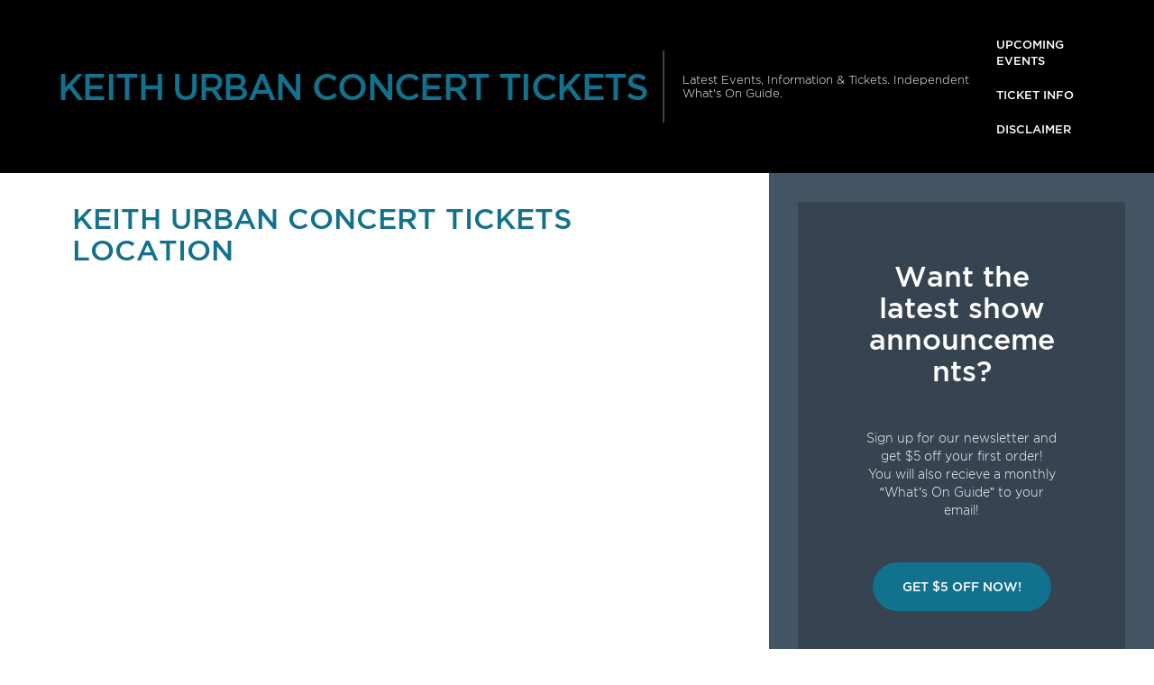

--- FILE ---
content_type: text/html; charset=UTF-8
request_url: https://www.keithurbanconcerttickets.com/location/
body_size: 6805
content:

<!doctype html>
<html dir="ltr" lang="en-US"
	prefix="og: https://ogp.me/ns#" >
  

<head>
  <meta charset="utf-8">
  <meta http-equiv="x-ua-compatible" content="ie=edge">
  <meta name="viewport" content="width=device-width, initial-scale=1">
  <link rel="shortcut icon" href="https://www.keithurbanconcerttickets.com/wp-content/themes/puretonic/favicon.ico" />
	
  <title>Keith Urban Concert Tickets Location | Keith Urban Concert Tickets</title>

		<!-- All in One SEO 4.2.2 -->
		<meta name="robots" content="max-image-preview:large" />
		<link rel="canonical" href="https://www.keithurbanconcerttickets.com/location/" />
		<meta property="og:locale" content="en_US" />
		<meta property="og:site_name" content="Keith Urban Concert Tickets | Latest Events, Information &amp; Tickets. Independent What&#039;s On Guide." />
		<meta property="og:type" content="article" />
		<meta property="og:title" content="Keith Urban Concert Tickets Location | Keith Urban Concert Tickets" />
		<meta property="og:url" content="https://www.keithurbanconcerttickets.com/location/" />
		<meta property="article:published_time" content="2023-08-15T09:02:54+00:00" />
		<meta property="article:modified_time" content="2023-08-15T09:02:54+00:00" />
		<meta name="twitter:card" content="summary" />
		<meta name="twitter:title" content="Keith Urban Concert Tickets Location | Keith Urban Concert Tickets" />
		<script type="application/ld+json" class="aioseo-schema">
			{"@context":"https:\/\/schema.org","@graph":[{"@type":"WebSite","@id":"https:\/\/www.keithurbanconcerttickets.com\/#website","url":"https:\/\/www.keithurbanconcerttickets.com\/","name":"Keith Urban Concert Tickets","description":"Latest Events, Information & Tickets. Independent What's On Guide.","inLanguage":"en-US","publisher":{"@id":"https:\/\/www.keithurbanconcerttickets.com\/#organization"}},{"@type":"Organization","@id":"https:\/\/www.keithurbanconcerttickets.com\/#organization","name":"Keith Urban","url":"https:\/\/www.keithurbanconcerttickets.com\/"},{"@type":"BreadcrumbList","@id":"https:\/\/www.keithurbanconcerttickets.com\/location\/#breadcrumblist","itemListElement":[{"@type":"ListItem","@id":"https:\/\/www.keithurbanconcerttickets.com\/#listItem","position":1,"item":{"@type":"WebPage","@id":"https:\/\/www.keithurbanconcerttickets.com\/","name":"Home","description":"Latest Events, Information & Tickets. Independent What's On Guide.","url":"https:\/\/www.keithurbanconcerttickets.com\/"},"nextItem":"https:\/\/www.keithurbanconcerttickets.com\/location\/#listItem"},{"@type":"ListItem","@id":"https:\/\/www.keithurbanconcerttickets.com\/location\/#listItem","position":2,"item":{"@type":"WebPage","@id":"https:\/\/www.keithurbanconcerttickets.com\/location\/","name":"Keith Urban Concert Tickets Location","url":"https:\/\/www.keithurbanconcerttickets.com\/location\/"},"previousItem":"https:\/\/www.keithurbanconcerttickets.com\/#listItem"}]},{"@type":"WebPage","@id":"https:\/\/www.keithurbanconcerttickets.com\/location\/#webpage","url":"https:\/\/www.keithurbanconcerttickets.com\/location\/","name":"Keith Urban Concert Tickets Location | Keith Urban Concert Tickets","inLanguage":"en-US","isPartOf":{"@id":"https:\/\/www.keithurbanconcerttickets.com\/#website"},"breadcrumb":{"@id":"https:\/\/www.keithurbanconcerttickets.com\/location\/#breadcrumblist"},"datePublished":"2023-08-15T09:02:54+00:00","dateModified":"2023-08-15T09:02:54+00:00"}]}
		</script>
		<!-- All in One SEO -->

<link rel='dns-prefetch' href='//assets.ticketsqueeze.com' />
<link rel='dns-prefetch' href='//cdnjs.cloudflare.com' />
<link rel="alternate" title="oEmbed (JSON)" type="application/json+oembed" href="https://www.keithurbanconcerttickets.com/wp-json/oembed/1.0/embed?url=https%3A%2F%2Fwww.keithurbanconcerttickets.com%2Flocation%2F" />
<link rel="alternate" title="oEmbed (XML)" type="text/xml+oembed" href="https://www.keithurbanconcerttickets.com/wp-json/oembed/1.0/embed?url=https%3A%2F%2Fwww.keithurbanconcerttickets.com%2Flocation%2F&#038;format=xml" />
<style id='wp-img-auto-sizes-contain-inline-css' type='text/css'>
img:is([sizes=auto i],[sizes^="auto," i]){contain-intrinsic-size:3000px 1500px}
/*# sourceURL=wp-img-auto-sizes-contain-inline-css */
</style>
<style id='wp-block-library-inline-css' type='text/css'>
:root{--wp-block-synced-color:#7a00df;--wp-block-synced-color--rgb:122,0,223;--wp-bound-block-color:var(--wp-block-synced-color);--wp-editor-canvas-background:#ddd;--wp-admin-theme-color:#007cba;--wp-admin-theme-color--rgb:0,124,186;--wp-admin-theme-color-darker-10:#006ba1;--wp-admin-theme-color-darker-10--rgb:0,107,160.5;--wp-admin-theme-color-darker-20:#005a87;--wp-admin-theme-color-darker-20--rgb:0,90,135;--wp-admin-border-width-focus:2px}@media (min-resolution:192dpi){:root{--wp-admin-border-width-focus:1.5px}}.wp-element-button{cursor:pointer}:root .has-very-light-gray-background-color{background-color:#eee}:root .has-very-dark-gray-background-color{background-color:#313131}:root .has-very-light-gray-color{color:#eee}:root .has-very-dark-gray-color{color:#313131}:root .has-vivid-green-cyan-to-vivid-cyan-blue-gradient-background{background:linear-gradient(135deg,#00d084,#0693e3)}:root .has-purple-crush-gradient-background{background:linear-gradient(135deg,#34e2e4,#4721fb 50%,#ab1dfe)}:root .has-hazy-dawn-gradient-background{background:linear-gradient(135deg,#faaca8,#dad0ec)}:root .has-subdued-olive-gradient-background{background:linear-gradient(135deg,#fafae1,#67a671)}:root .has-atomic-cream-gradient-background{background:linear-gradient(135deg,#fdd79a,#004a59)}:root .has-nightshade-gradient-background{background:linear-gradient(135deg,#330968,#31cdcf)}:root .has-midnight-gradient-background{background:linear-gradient(135deg,#020381,#2874fc)}:root{--wp--preset--font-size--normal:16px;--wp--preset--font-size--huge:42px}.has-regular-font-size{font-size:1em}.has-larger-font-size{font-size:2.625em}.has-normal-font-size{font-size:var(--wp--preset--font-size--normal)}.has-huge-font-size{font-size:var(--wp--preset--font-size--huge)}.has-text-align-center{text-align:center}.has-text-align-left{text-align:left}.has-text-align-right{text-align:right}.has-fit-text{white-space:nowrap!important}#end-resizable-editor-section{display:none}.aligncenter{clear:both}.items-justified-left{justify-content:flex-start}.items-justified-center{justify-content:center}.items-justified-right{justify-content:flex-end}.items-justified-space-between{justify-content:space-between}.screen-reader-text{border:0;clip-path:inset(50%);height:1px;margin:-1px;overflow:hidden;padding:0;position:absolute;width:1px;word-wrap:normal!important}.screen-reader-text:focus{background-color:#ddd;clip-path:none;color:#444;display:block;font-size:1em;height:auto;left:5px;line-height:normal;padding:15px 23px 14px;text-decoration:none;top:5px;width:auto;z-index:100000}html :where(.has-border-color){border-style:solid}html :where([style*=border-top-color]){border-top-style:solid}html :where([style*=border-right-color]){border-right-style:solid}html :where([style*=border-bottom-color]){border-bottom-style:solid}html :where([style*=border-left-color]){border-left-style:solid}html :where([style*=border-width]){border-style:solid}html :where([style*=border-top-width]){border-top-style:solid}html :where([style*=border-right-width]){border-right-style:solid}html :where([style*=border-bottom-width]){border-bottom-style:solid}html :where([style*=border-left-width]){border-left-style:solid}html :where(img[class*=wp-image-]){height:auto;max-width:100%}:where(figure){margin:0 0 1em}html :where(.is-position-sticky){--wp-admin--admin-bar--position-offset:var(--wp-admin--admin-bar--height,0px)}@media screen and (max-width:600px){html :where(.is-position-sticky){--wp-admin--admin-bar--position-offset:0px}}

/*# sourceURL=wp-block-library-inline-css */
</style><style id='global-styles-inline-css' type='text/css'>
:root{--wp--preset--aspect-ratio--square: 1;--wp--preset--aspect-ratio--4-3: 4/3;--wp--preset--aspect-ratio--3-4: 3/4;--wp--preset--aspect-ratio--3-2: 3/2;--wp--preset--aspect-ratio--2-3: 2/3;--wp--preset--aspect-ratio--16-9: 16/9;--wp--preset--aspect-ratio--9-16: 9/16;--wp--preset--color--black: #000000;--wp--preset--color--cyan-bluish-gray: #abb8c3;--wp--preset--color--white: #ffffff;--wp--preset--color--pale-pink: #f78da7;--wp--preset--color--vivid-red: #cf2e2e;--wp--preset--color--luminous-vivid-orange: #ff6900;--wp--preset--color--luminous-vivid-amber: #fcb900;--wp--preset--color--light-green-cyan: #7bdcb5;--wp--preset--color--vivid-green-cyan: #00d084;--wp--preset--color--pale-cyan-blue: #8ed1fc;--wp--preset--color--vivid-cyan-blue: #0693e3;--wp--preset--color--vivid-purple: #9b51e0;--wp--preset--gradient--vivid-cyan-blue-to-vivid-purple: linear-gradient(135deg,rgb(6,147,227) 0%,rgb(155,81,224) 100%);--wp--preset--gradient--light-green-cyan-to-vivid-green-cyan: linear-gradient(135deg,rgb(122,220,180) 0%,rgb(0,208,130) 100%);--wp--preset--gradient--luminous-vivid-amber-to-luminous-vivid-orange: linear-gradient(135deg,rgb(252,185,0) 0%,rgb(255,105,0) 100%);--wp--preset--gradient--luminous-vivid-orange-to-vivid-red: linear-gradient(135deg,rgb(255,105,0) 0%,rgb(207,46,46) 100%);--wp--preset--gradient--very-light-gray-to-cyan-bluish-gray: linear-gradient(135deg,rgb(238,238,238) 0%,rgb(169,184,195) 100%);--wp--preset--gradient--cool-to-warm-spectrum: linear-gradient(135deg,rgb(74,234,220) 0%,rgb(151,120,209) 20%,rgb(207,42,186) 40%,rgb(238,44,130) 60%,rgb(251,105,98) 80%,rgb(254,248,76) 100%);--wp--preset--gradient--blush-light-purple: linear-gradient(135deg,rgb(255,206,236) 0%,rgb(152,150,240) 100%);--wp--preset--gradient--blush-bordeaux: linear-gradient(135deg,rgb(254,205,165) 0%,rgb(254,45,45) 50%,rgb(107,0,62) 100%);--wp--preset--gradient--luminous-dusk: linear-gradient(135deg,rgb(255,203,112) 0%,rgb(199,81,192) 50%,rgb(65,88,208) 100%);--wp--preset--gradient--pale-ocean: linear-gradient(135deg,rgb(255,245,203) 0%,rgb(182,227,212) 50%,rgb(51,167,181) 100%);--wp--preset--gradient--electric-grass: linear-gradient(135deg,rgb(202,248,128) 0%,rgb(113,206,126) 100%);--wp--preset--gradient--midnight: linear-gradient(135deg,rgb(2,3,129) 0%,rgb(40,116,252) 100%);--wp--preset--font-size--small: 13px;--wp--preset--font-size--medium: 20px;--wp--preset--font-size--large: 36px;--wp--preset--font-size--x-large: 42px;--wp--preset--spacing--20: 0.44rem;--wp--preset--spacing--30: 0.67rem;--wp--preset--spacing--40: 1rem;--wp--preset--spacing--50: 1.5rem;--wp--preset--spacing--60: 2.25rem;--wp--preset--spacing--70: 3.38rem;--wp--preset--spacing--80: 5.06rem;--wp--preset--shadow--natural: 6px 6px 9px rgba(0, 0, 0, 0.2);--wp--preset--shadow--deep: 12px 12px 50px rgba(0, 0, 0, 0.4);--wp--preset--shadow--sharp: 6px 6px 0px rgba(0, 0, 0, 0.2);--wp--preset--shadow--outlined: 6px 6px 0px -3px rgb(255, 255, 255), 6px 6px rgb(0, 0, 0);--wp--preset--shadow--crisp: 6px 6px 0px rgb(0, 0, 0);}:where(.is-layout-flex){gap: 0.5em;}:where(.is-layout-grid){gap: 0.5em;}body .is-layout-flex{display: flex;}.is-layout-flex{flex-wrap: wrap;align-items: center;}.is-layout-flex > :is(*, div){margin: 0;}body .is-layout-grid{display: grid;}.is-layout-grid > :is(*, div){margin: 0;}:where(.wp-block-columns.is-layout-flex){gap: 2em;}:where(.wp-block-columns.is-layout-grid){gap: 2em;}:where(.wp-block-post-template.is-layout-flex){gap: 1.25em;}:where(.wp-block-post-template.is-layout-grid){gap: 1.25em;}.has-black-color{color: var(--wp--preset--color--black) !important;}.has-cyan-bluish-gray-color{color: var(--wp--preset--color--cyan-bluish-gray) !important;}.has-white-color{color: var(--wp--preset--color--white) !important;}.has-pale-pink-color{color: var(--wp--preset--color--pale-pink) !important;}.has-vivid-red-color{color: var(--wp--preset--color--vivid-red) !important;}.has-luminous-vivid-orange-color{color: var(--wp--preset--color--luminous-vivid-orange) !important;}.has-luminous-vivid-amber-color{color: var(--wp--preset--color--luminous-vivid-amber) !important;}.has-light-green-cyan-color{color: var(--wp--preset--color--light-green-cyan) !important;}.has-vivid-green-cyan-color{color: var(--wp--preset--color--vivid-green-cyan) !important;}.has-pale-cyan-blue-color{color: var(--wp--preset--color--pale-cyan-blue) !important;}.has-vivid-cyan-blue-color{color: var(--wp--preset--color--vivid-cyan-blue) !important;}.has-vivid-purple-color{color: var(--wp--preset--color--vivid-purple) !important;}.has-black-background-color{background-color: var(--wp--preset--color--black) !important;}.has-cyan-bluish-gray-background-color{background-color: var(--wp--preset--color--cyan-bluish-gray) !important;}.has-white-background-color{background-color: var(--wp--preset--color--white) !important;}.has-pale-pink-background-color{background-color: var(--wp--preset--color--pale-pink) !important;}.has-vivid-red-background-color{background-color: var(--wp--preset--color--vivid-red) !important;}.has-luminous-vivid-orange-background-color{background-color: var(--wp--preset--color--luminous-vivid-orange) !important;}.has-luminous-vivid-amber-background-color{background-color: var(--wp--preset--color--luminous-vivid-amber) !important;}.has-light-green-cyan-background-color{background-color: var(--wp--preset--color--light-green-cyan) !important;}.has-vivid-green-cyan-background-color{background-color: var(--wp--preset--color--vivid-green-cyan) !important;}.has-pale-cyan-blue-background-color{background-color: var(--wp--preset--color--pale-cyan-blue) !important;}.has-vivid-cyan-blue-background-color{background-color: var(--wp--preset--color--vivid-cyan-blue) !important;}.has-vivid-purple-background-color{background-color: var(--wp--preset--color--vivid-purple) !important;}.has-black-border-color{border-color: var(--wp--preset--color--black) !important;}.has-cyan-bluish-gray-border-color{border-color: var(--wp--preset--color--cyan-bluish-gray) !important;}.has-white-border-color{border-color: var(--wp--preset--color--white) !important;}.has-pale-pink-border-color{border-color: var(--wp--preset--color--pale-pink) !important;}.has-vivid-red-border-color{border-color: var(--wp--preset--color--vivid-red) !important;}.has-luminous-vivid-orange-border-color{border-color: var(--wp--preset--color--luminous-vivid-orange) !important;}.has-luminous-vivid-amber-border-color{border-color: var(--wp--preset--color--luminous-vivid-amber) !important;}.has-light-green-cyan-border-color{border-color: var(--wp--preset--color--light-green-cyan) !important;}.has-vivid-green-cyan-border-color{border-color: var(--wp--preset--color--vivid-green-cyan) !important;}.has-pale-cyan-blue-border-color{border-color: var(--wp--preset--color--pale-cyan-blue) !important;}.has-vivid-cyan-blue-border-color{border-color: var(--wp--preset--color--vivid-cyan-blue) !important;}.has-vivid-purple-border-color{border-color: var(--wp--preset--color--vivid-purple) !important;}.has-vivid-cyan-blue-to-vivid-purple-gradient-background{background: var(--wp--preset--gradient--vivid-cyan-blue-to-vivid-purple) !important;}.has-light-green-cyan-to-vivid-green-cyan-gradient-background{background: var(--wp--preset--gradient--light-green-cyan-to-vivid-green-cyan) !important;}.has-luminous-vivid-amber-to-luminous-vivid-orange-gradient-background{background: var(--wp--preset--gradient--luminous-vivid-amber-to-luminous-vivid-orange) !important;}.has-luminous-vivid-orange-to-vivid-red-gradient-background{background: var(--wp--preset--gradient--luminous-vivid-orange-to-vivid-red) !important;}.has-very-light-gray-to-cyan-bluish-gray-gradient-background{background: var(--wp--preset--gradient--very-light-gray-to-cyan-bluish-gray) !important;}.has-cool-to-warm-spectrum-gradient-background{background: var(--wp--preset--gradient--cool-to-warm-spectrum) !important;}.has-blush-light-purple-gradient-background{background: var(--wp--preset--gradient--blush-light-purple) !important;}.has-blush-bordeaux-gradient-background{background: var(--wp--preset--gradient--blush-bordeaux) !important;}.has-luminous-dusk-gradient-background{background: var(--wp--preset--gradient--luminous-dusk) !important;}.has-pale-ocean-gradient-background{background: var(--wp--preset--gradient--pale-ocean) !important;}.has-electric-grass-gradient-background{background: var(--wp--preset--gradient--electric-grass) !important;}.has-midnight-gradient-background{background: var(--wp--preset--gradient--midnight) !important;}.has-small-font-size{font-size: var(--wp--preset--font-size--small) !important;}.has-medium-font-size{font-size: var(--wp--preset--font-size--medium) !important;}.has-large-font-size{font-size: var(--wp--preset--font-size--large) !important;}.has-x-large-font-size{font-size: var(--wp--preset--font-size--x-large) !important;}
/*# sourceURL=global-styles-inline-css */
</style>

<style id='classic-theme-styles-inline-css' type='text/css'>
/*! This file is auto-generated */
.wp-block-button__link{color:#fff;background-color:#32373c;border-radius:9999px;box-shadow:none;text-decoration:none;padding:calc(.667em + 2px) calc(1.333em + 2px);font-size:1.125em}.wp-block-file__button{background:#32373c;color:#fff;text-decoration:none}
/*# sourceURL=/wp-includes/css/classic-themes.min.css */
</style>
<link rel='stylesheet' id='puretem-css' href='https://www.keithurbanconcerttickets.com/wp-content/plugins/pure-tonic-event-manager/assets/css/puretem.css?ver=6.9' type='text/css' media='all' />
<link rel='stylesheet' id='font-awesome-css' href='//cdnjs.cloudflare.com/ajax/libs/font-awesome/4.7.0/css/font-awesome.min.css?ver=6.9' type='text/css' media='all' />
<link rel='stylesheet' id='sage/css-css' href='https://www.keithurbanconcerttickets.com/wp-content/themes/puretonic/dist/styles/main-style-v2.css' type='text/css' media='all' />
<script type="text/javascript" src="https://www.keithurbanconcerttickets.com/wp-includes/js/jquery/jquery.min.js?ver=3.7.1" id="jquery-core-js"></script>
<script type="text/javascript" src="https://www.keithurbanconcerttickets.com/wp-includes/js/jquery/jquery-migrate.min.js?ver=3.4.1" id="jquery-migrate-js"></script>
<script type="text/javascript" src="//assets.ticketsqueeze.com/emailsignup-noauto-v1.0.js" id="venue-signup-js"></script>
<script type="text/javascript" id="venue-signup-js-after">
/* <![CDATA[ */
function TS_EmailWidgetSettings(){TS_EmailWidget.siteName= "Keith Urban";}
//# sourceURL=venue-signup-js-after
/* ]]> */
</script>
<link rel="https://api.w.org/" href="https://www.keithurbanconcerttickets.com/wp-json/" /><link rel="alternate" title="JSON" type="application/json" href="https://www.keithurbanconcerttickets.com/wp-json/wp/v2/pages/314" /><link rel="EditURI" type="application/rsd+xml" title="RSD" href="https://www.keithurbanconcerttickets.com/xmlrpc.php?rsd" />
<meta name="generator" content="WordPress 6.9" />
<link rel='shortlink' href='https://www.keithurbanconcerttickets.com/?p=314' />
		<style type="text/css" id="wp-custom-css">
			a.tnpl_btn span {
background-color:var(--main-color)!important;
}

.tnpl_td_date p, p.tnpl_event {
color:var(--main-color)!important;
}		</style>
		  
	<style type="text/css">
		:root { 
								}
	</style>
	
    
        <script type="application/ld+json">
      {
        "@context": "http://schema.org",
        "@type": "Organization",
        "name": "Keith Urban Concert Tickets",
        "url": "https://www.keithurbanconcerttickets.com",
        "sameAs": ["https://www.facebook.com/keithurban","https://twitter.com/KeithUrban"]
      }
      </script>
  

</head>
  <body class="wp-singular page-template-default page page-id-314 wp-theme-puretonic location sidebar-primary">
    <!--[if IE]>
      <div class="alert alert-warning">
        You are using an <strong>outdated</strong> browser. Please <a href="http://browsehappy.com/">upgrade your browser</a> to improve your experience.      </div>
    <![endif]-->
    

<nav class="navbar navbar-dark bg-dark text-white navbar-expand-xl">
    
   <a class="navbar-brand brand" href="https://www.keithurbanconcerttickets.com/"><span class="sitetitle">Keith Urban Concert Tickets</span></a>  
    
  <div class="navbar-description d-none d-xl-block">
    Latest Events, Information &amp; Tickets. Independent What&#039;s On Guide.  </div>
      <button type="button" class="navbar-toggler" data-toggle="collapse" data-target="#navbarCollapse">
      <span class="navbar-toggler-icon"></span>
    </button>
    <div class="navbar-collapse collapse" id="navbarCollapse">
      <ul id="menu-mainmenu" class="navbar-nav nav mt-1 mt-xl-0 ml-xl-auto"><li id="menu-item-39" class="menu-item menu-item-type-post_type menu-item-object-page menu-item-39"><a href="https://www.keithurbanconcerttickets.com/events/">Upcoming Events</a></li>
<li id="menu-item-40" class="menu-item menu-item-type-post_type menu-item-object-page menu-item-40"><a href="https://www.keithurbanconcerttickets.com/ticket-info/">Ticket Info</a></li>
<li id="menu-item-38" class="menu-item menu-item-type-post_type menu-item-object-page menu-item-38"><a href="https://www.keithurbanconcerttickets.com/disclaimer/">Disclaimer</a></li>
</ul>    </div>
  </nav>
    <div class="container-fluid" role="document">
      <div class="row">
        <main class="main">
            
<div class="page-header">
  <h1 class="h2 text-primary text-uppercase">Keith Urban Concert Tickets Location</h1>
</div>
  
<script async src="//pagead2.googlesyndication.com/pagead/js/adsbygoogle.js"></script>
<!-- NewTheme-Responsive-Text -->
<ins class="adsbygoogle"
     style="display:block;background-color:transparent;"
     data-ad-client="ca-pub-2783012870533657"
     data-ad-slot="1489656471"
     data-ad-format="auto"
     data-full-width-responsive="true"></ins>
<script>
(adsbygoogle = window.adsbygoogle || []).push({});
</script>        </main>
                  <aside class="sidebar">
            <section class="widget_text widget custom_html-2 widget_custom_html"><div class="textwidget custom-html-widget"><section class="px-1 px-lg-4 py-4 bg-opacity">
  <div class="container">
    <h2 class="mb-3">Want the latest show announcements?</h2>
    <p>Sign up for our newsletter and get $5 off your first order! <br> You will also recieve a monthly “What’s On Guide” to your email!</p>
    <p class="mt-3 mb-0"><a class="btn btn-lg btn-primary text-uppercase" onclick="tmEmailSignup(event);">Get $5 Off Now!</a></p>
  </div>
</section></div></section><section class="widget_text widget custom_html-3 widget_custom_html"><div class="textwidget custom-html-widget"><script async src="//pagead2.googlesyndication.com/pagead/js/adsbygoogle.js"></script>
<ins class="adsbygoogle" style="display: block; text-align: center;" data-ad-layout="in-article" data-ad-format="fluid" data-ad-client="ca-pub-2783012870533657" data-ad-slot="3755537796"></ins>
<script>
     (adsbygoogle = window.adsbygoogle || []).push({});
</script></div></section><section class="widget puretem-upcoming-events-2 widget_puretem-upcoming-events"><h3><h3 class="events-heading widget-title ">Upcoming Events</h3></h3>
<div class="css-events-list">
	<ul class="">
		
<li class="widget-em-entry">
    <span class="widget-em-entry-title">
                      Grand Ole Opry: Blake Shelton, Trace Adkins, Keith Urban &amp; Mark Wills                  <i class="fa fa-angle-right"></i></span> <span class="widget-em-entry-time">February 24, 2026    </span>
</li>


<li class="widget-em-entry">
    <span class="widget-em-entry-title">
                      Keith Urban                  <i class="fa fa-angle-right"></i></span> <span class="widget-em-entry-time">March 20, 2026    </span>
</li>


<li class="widget-em-entry">
    <span class="widget-em-entry-title">
                      2026 Gulf Coast Jam: Post Malone, Chris Stapleton, Riley Green &amp; Keith Urban - 4 Day Pass                  <i class="fa fa-angle-right"></i></span> <span class="widget-em-entry-time">May 28, 2026    </span>
</li>


<li class="widget-em-entry">
    <span class="widget-em-entry-title">
                      Keith Urban                  <i class="fa fa-angle-right"></i></span> <span class="widget-em-entry-time">May 29, 2026    </span>
</li>


<li class="widget-em-entry">
    <span class="widget-em-entry-title">
                      Lakefront Music Fest: Keith Urban - 2 Day Pass                  <i class="fa fa-angle-right"></i></span> <span class="widget-em-entry-time">July 10, 2026    </span>
</li>

	</ul>
	</div>
<a href="/events/" class="view-all-btn btn btn-blue">VIEW ALL EVENTS</a></section>          </aside>
              </div>
    </div>
    
<footer class="content-info">
      <div class="content-info-widget-list">
      <section class="widget text-2 widget_text">			<div class="textwidget"><p>Independent guide linking to ticket resale marketplace.</p>
</div>
		</section><section class="widget social-2 widget_social"><ul class="social-nav"><li><a href="https://twitter.com/KeithUrban"><i class="fa fa-twitter"></i></a></li><li><a href="https://www.facebook.com/keithurban"><i class="fa fa-facebook"></i></a></li></ul></section>    </div>
  
  <div class="content-info-bottom">
    <a class="content-info-brand brand" href="https://www.keithurbanconcerttickets.com/">Keith Urban Concert Tickets</a>

          <ul id="menu-footer" class="content-info-nav nav"><li id="menu-item-41" class="menu-item menu-item-type-post_type menu-item-object-page menu-item-41"><a href="https://www.keithurbanconcerttickets.com/about/">About Keith Urban</a></li>
<li id="menu-item-44" class="menu-item menu-item-type-post_type menu-item-object-page menu-item-44"><a href="https://www.keithurbanconcerttickets.com/songs-greatest-hits/">Songs</a></li>
<li id="menu-item-42" class="menu-item menu-item-type-post_type menu-item-object-page menu-item-42"><a href="https://www.keithurbanconcerttickets.com/albums/">Albums</a></li>
<li id="menu-item-43" class="menu-item menu-item-type-post_type menu-item-object-page menu-item-43"><a href="https://www.keithurbanconcerttickets.com/locations/">Tour Locations</a></li>
<li id="menu-item-310" class="menu-item menu-item-type-custom menu-item-object-custom menu-item-310"><a href="/archive">Archive</a></li>
<li id="menu-item-312" class="menu-item menu-item-type-custom menu-item-object-custom menu-item-312"><a href="/venues">Venues</a></li>
</ul>    
          <ul id="menu-legal" class="content-info-nav nav ml-xl-auto"><li id="menu-item-46" class="menu-item menu-item-type-post_type menu-item-object-page menu-item-46"><a href="https://www.keithurbanconcerttickets.com/disclaimer/">Disclaimer</a></li>
<li id="menu-item-45" class="menu-item menu-item-type-post_type menu-item-object-page menu-item-privacy-policy menu-item-45"><a rel="privacy-policy" href="https://www.keithurbanconcerttickets.com/privacy-policy/">Privacy Policy</a></li>
</ul>      </div>
</footer>
<script type="speculationrules">
{"prefetch":[{"source":"document","where":{"and":[{"href_matches":"/*"},{"not":{"href_matches":["/wp-*.php","/wp-admin/*","/wp-content/uploads/sites/73/*","/wp-content/*","/wp-content/plugins/*","/wp-content/themes/puretonic/*","/*\\?(.+)"]}},{"not":{"selector_matches":"a[rel~=\"nofollow\"]"}},{"not":{"selector_matches":".no-prefetch, .no-prefetch a"}}]},"eagerness":"conservative"}]}
</script>
<script type="text/javascript" src="https://www.keithurbanconcerttickets.com/wp-content/themes/puretonic/dist/scripts/main-0d2beecd72.js" id="sage/js-js"></script>
  <script defer src="https://static.cloudflareinsights.com/beacon.min.js/vcd15cbe7772f49c399c6a5babf22c1241717689176015" integrity="sha512-ZpsOmlRQV6y907TI0dKBHq9Md29nnaEIPlkf84rnaERnq6zvWvPUqr2ft8M1aS28oN72PdrCzSjY4U6VaAw1EQ==" data-cf-beacon='{"version":"2024.11.0","token":"40680c7125d44163bfd42ae0b67d451f","r":1,"server_timing":{"name":{"cfCacheStatus":true,"cfEdge":true,"cfExtPri":true,"cfL4":true,"cfOrigin":true,"cfSpeedBrain":true},"location_startswith":null}}' crossorigin="anonymous"></script>
</body>
</html>


--- FILE ---
content_type: text/html; charset=utf-8
request_url: https://www.google.com/recaptcha/api2/aframe
body_size: 268
content:
<!DOCTYPE HTML><html><head><meta http-equiv="content-type" content="text/html; charset=UTF-8"></head><body><script nonce="kpd4I7vpMINA40bUwjgx9Q">/** Anti-fraud and anti-abuse applications only. See google.com/recaptcha */ try{var clients={'sodar':'https://pagead2.googlesyndication.com/pagead/sodar?'};window.addEventListener("message",function(a){try{if(a.source===window.parent){var b=JSON.parse(a.data);var c=clients[b['id']];if(c){var d=document.createElement('img');d.src=c+b['params']+'&rc='+(localStorage.getItem("rc::a")?sessionStorage.getItem("rc::b"):"");window.document.body.appendChild(d);sessionStorage.setItem("rc::e",parseInt(sessionStorage.getItem("rc::e")||0)+1);localStorage.setItem("rc::h",'1769433957603');}}}catch(b){}});window.parent.postMessage("_grecaptcha_ready", "*");}catch(b){}</script></body></html>

--- FILE ---
content_type: application/javascript
request_url: https://assets.ticketsqueeze.com/emailsignup-noauto-v1.0.js
body_size: 1304
content:

    var TS_EmailWidget = function() {
            return {

                    cookie: 'emailsignup=closed; expires=Fri, 31 Dec 9999 23:59:59 GMT;',

                    affid : "",
                    siteName: "",


                    AddCss: function(cssUrl) {
                            var fileref=document.createElement("link");
                            fileref.setAttribute("rel", "stylesheet");
                            fileref.setAttribute("type", "text/css");
                            fileref.setAttribute("href", cssUrl);
                            document.getElementsByTagName("head")[0].appendChild(fileref);
                    },  
                    AddScript: function(scriptUrl) {
                            var fileref=document.createElement("script");
                            fileref.setAttribute("type", "text/javascript");
                            fileref.setAttribute("src", scriptUrl);
                            document.getElementsByTagName("head")[0].appendChild(fileref);
                    },                      

                    EmailBoxCode: function(){

                        return '<div id="list-builder">' +
                                '<div id="email-box">' +
                                    '<span id="email-close">X</span>' +
                                    '<div id="email-box-content">' +
                                        '<h5>Subscribe to Our Newsletter</h5>' +
                                        '<p>Sign up for our newsletter and get $5 off your first order! You will also recieve a monthly "What\'s On Guide" to your email!</p>' +
                                        '<form id="email-form" action="//affiliates.ticketsqueeze.com/subscribe.php">' +
                                            '<input type="hidden" name="domain" value="' + document.location.hostname + '" />' +
                                            '<input type="hidden" name="sitename" value="' + this.siteName + '" />' +
                                            '<input type="hidden" name="affid" value="' + this.affid + '" />' +
                                            '<input type="text" name="email" placeholder="Email Address" id="emailaddr"/>' +
                                            '<button type="button" name="subscribe">Subscribe</button>' +
                                        '</form>' +
							'<p class="email-tc">By subscribing to this newsletter you will recieve regular updates from Ticket Squeeze regarding upcoming concerts and entertainment events.</p>' +
                                    '</div>' +
                                '</div>' +
                            '</div>';
                    },

                    LoadEmailBox: function(){

                        if(typeof(TS_EmailWidgetSettings) == "function"){
                                    TS_EmailWidgetSettings();
                        }

                        $('body').append( TS_EmailWidget.EmailBoxCode() );

                    },

                    ShowEmailBox: function(){
                        $("#list-builder").show();
                    },
                    HideEmailBox: function(){
                        $("#list-builder").hide();
                        document.cookie = this.cookie;
                    },                        

                    SendEmail: function(){
                        if( this.ValidateEmail($("#emailaddr").val()) ){
                            $.ajax({
                                type: "POST",
                                crossDomain:true,
                                url: $("#email-form").attr("action"),
                                data: $("#email-form").serialize(),
                                success: (data) => {
                                    $("#email-box-content").append('<p id="subscribemessage">Thank you for subscribing. Please check your inbox for your $5 off discount code!</p>');
                                                            $("#email-form").hide();
                                                            $("#list-builder").delay(2000).fadeOut("slow");
                                                            document.cookie = this.cookie;
                                }
                            });
                        }
                    },

                    getCookie: function(cname) {
                        var name = cname + "=";
                        var ca = document.cookie.split(';');
                        for (var i = 0; i < ca.length; i++) {
                          var c = ca[i];
                          while (c.charAt(0) == ' ') {
                            c = c.substring(1);
                          }
                          if (c.indexOf(name) == 0) {
                            return c.substring(name.length, c.length);
                          }
                        }
                        return false;
                    },

                    ValidateEmail: function(email) {
                        if (/^\w+([\.-]?\w+)*@\w+([\.-]?\w+)*(\.\w{2,3})+$/.test(email)) {
                           return true;
                         }
                        return false;
                    }

            };
    }();



if(typeof jQuery == 'undefined'){
        TS_EmailWidget.AddScript('//ajax.googleapis.com/ajax/libs/jquery/1.11.0/jquery.min.js');
}

jQuery(document).ready(function() {

    TS_EmailWidget.AddCss('//assets.ticketsqueeze.com/emailsignup.css');
    TS_EmailWidget.LoadEmailBox();

    $("button[name=subscribe]").click(() => {
        TS_EmailWidget.SendEmail(); 
    });

    $("#email-close").click(() => {
        TS_EmailWidget.HideEmailBox();
    });
	
});


function tmEmailSignup(){  
    TS_EmailWidget.ShowEmailBox();
}
